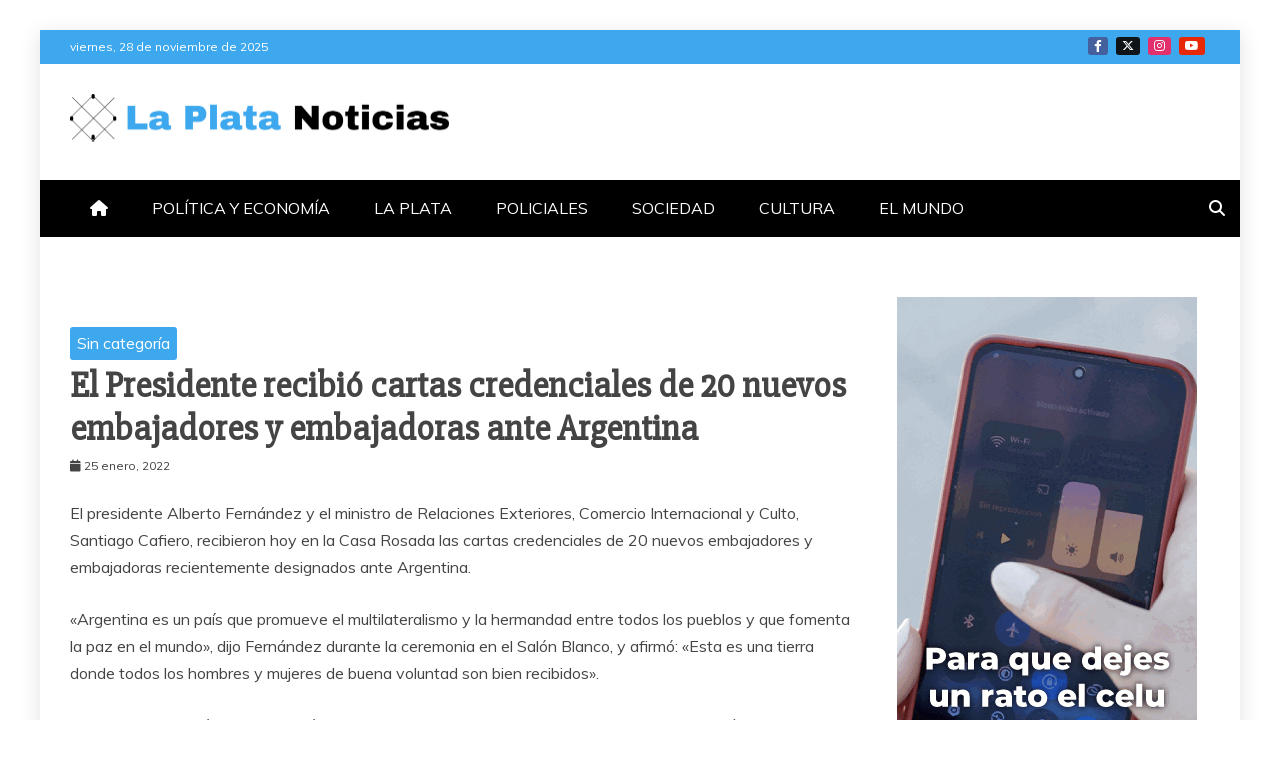

--- FILE ---
content_type: text/html; charset=UTF-8
request_url: https://laplatanoticias.com/2022/01/25/el-presidente-recibio-cartas-credenciales-de-20-nuevos-embajadores-y-embajadoras-ante-argentina/
body_size: 14098
content:
<!doctype html>
<html lang="es">

<head>
    <meta charset="UTF-8">
    <meta name="viewport" content="width=device-width, initial-scale=1">
    <link rel="profile" href="https://gmpg.org/xfn/11">

    <meta name='robots' content='index, follow, max-image-preview:large, max-snippet:-1, max-video-preview:-1' />
	<style>img:is([sizes="auto" i], [sizes^="auto," i]) { contain-intrinsic-size: 3000px 1500px }</style>
	
	<!-- This site is optimized with the Yoast SEO plugin v26.4 - https://yoast.com/wordpress/plugins/seo/ -->
	<title>El Presidente recibió cartas credenciales de 20 nuevos embajadores y embajadoras ante Argentina - La Plata Noticias</title>
	<meta name="description" content="La Plata Noticias el diario web para toda la provincia y el País. Política y realidad" />
	<link rel="canonical" href="https://laplatanoticias.com/2022/01/25/el-presidente-recibio-cartas-credenciales-de-20-nuevos-embajadores-y-embajadoras-ante-argentina/" />
	<meta property="og:locale" content="es_ES" />
	<meta property="og:type" content="article" />
	<meta property="og:title" content="El Presidente recibió cartas credenciales de 20 nuevos embajadores y embajadoras ante Argentina - La Plata Noticias" />
	<meta property="og:description" content="La Plata Noticias el diario web para toda la provincia y el País. Política y realidad" />
	<meta property="og:url" content="https://laplatanoticias.com/2022/01/25/el-presidente-recibio-cartas-credenciales-de-20-nuevos-embajadores-y-embajadoras-ante-argentina/" />
	<meta property="og:site_name" content="La Plata Noticias" />
	<meta property="article:publisher" content="https://es-la.facebook.com/LaPlataNoti/" />
	<meta property="article:published_time" content="2022-01-25T23:15:58+00:00" />
	<meta property="article:modified_time" content="2022-01-25T23:38:52+00:00" />
	<meta name="author" content="editor" />
	<meta name="twitter:card" content="summary_large_image" />
	<meta name="twitter:creator" content="@LPNoticias24" />
	<meta name="twitter:site" content="@LPNoticias24" />
	<meta name="twitter:label1" content="Escrito por" />
	<meta name="twitter:data1" content="editor" />
	<meta name="twitter:label2" content="Tiempo de lectura" />
	<meta name="twitter:data2" content="2 minutos" />
	<script type="application/ld+json" class="yoast-schema-graph">{"@context":"https://schema.org","@graph":[{"@type":"Article","@id":"https://laplatanoticias.com/2022/01/25/el-presidente-recibio-cartas-credenciales-de-20-nuevos-embajadores-y-embajadoras-ante-argentina/#article","isPartOf":{"@id":"https://laplatanoticias.com/2022/01/25/el-presidente-recibio-cartas-credenciales-de-20-nuevos-embajadores-y-embajadoras-ante-argentina/"},"author":{"name":"editor","@id":"https://laplatanoticias.com/#/schema/person/88ee0b780be3f155aa7490ab0ba11529"},"headline":"El Presidente recibió cartas credenciales de 20 nuevos embajadores y embajadoras ante Argentina","datePublished":"2022-01-25T23:15:58+00:00","dateModified":"2022-01-25T23:38:52+00:00","mainEntityOfPage":{"@id":"https://laplatanoticias.com/2022/01/25/el-presidente-recibio-cartas-credenciales-de-20-nuevos-embajadores-y-embajadoras-ante-argentina/"},"wordCount":481,"publisher":{"@id":"https://laplatanoticias.com/#organization"},"keywords":["Alberto Fernández","Argentina","Embajadores"],"inLanguage":"es"},{"@type":"WebPage","@id":"https://laplatanoticias.com/2022/01/25/el-presidente-recibio-cartas-credenciales-de-20-nuevos-embajadores-y-embajadoras-ante-argentina/","url":"https://laplatanoticias.com/2022/01/25/el-presidente-recibio-cartas-credenciales-de-20-nuevos-embajadores-y-embajadoras-ante-argentina/","name":"El Presidente recibió cartas credenciales de 20 nuevos embajadores y embajadoras ante Argentina - La Plata Noticias","isPartOf":{"@id":"https://laplatanoticias.com/#website"},"datePublished":"2022-01-25T23:15:58+00:00","dateModified":"2022-01-25T23:38:52+00:00","description":"La Plata Noticias el diario web para toda la provincia y el País. Política y realidad","breadcrumb":{"@id":"https://laplatanoticias.com/2022/01/25/el-presidente-recibio-cartas-credenciales-de-20-nuevos-embajadores-y-embajadoras-ante-argentina/#breadcrumb"},"inLanguage":"es","potentialAction":[{"@type":"ReadAction","target":["https://laplatanoticias.com/2022/01/25/el-presidente-recibio-cartas-credenciales-de-20-nuevos-embajadores-y-embajadoras-ante-argentina/"]}]},{"@type":"BreadcrumbList","@id":"https://laplatanoticias.com/2022/01/25/el-presidente-recibio-cartas-credenciales-de-20-nuevos-embajadores-y-embajadoras-ante-argentina/#breadcrumb","itemListElement":[{"@type":"ListItem","position":1,"name":"La Plata Noticias","item":"https://laplatanoticias.com/"},{"@type":"ListItem","position":2,"name":"El Presidente recibió cartas credenciales de 20 nuevos embajadores y embajadoras ante Argentina"}]},{"@type":"WebSite","@id":"https://laplatanoticias.com/#website","url":"https://laplatanoticias.com/","name":"La Plata Noticias","description":"Política y Actualidad","publisher":{"@id":"https://laplatanoticias.com/#organization"},"potentialAction":[{"@type":"SearchAction","target":{"@type":"EntryPoint","urlTemplate":"https://laplatanoticias.com/?s={search_term_string}"},"query-input":{"@type":"PropertyValueSpecification","valueRequired":true,"valueName":"search_term_string"}}],"inLanguage":"es"},{"@type":"Organization","@id":"https://laplatanoticias.com/#organization","name":"La Plata Noticias","url":"https://laplatanoticias.com/","logo":{"@type":"ImageObject","inLanguage":"es","@id":"https://laplatanoticias.com/#/schema/logo/image/","url":"https://laplatanoticias.com/wp-content/uploads/2024/07/L-1.png","contentUrl":"https://laplatanoticias.com/wp-content/uploads/2024/07/L-1.png","width":512,"height":512,"caption":"La Plata Noticias"},"image":{"@id":"https://laplatanoticias.com/#/schema/logo/image/"},"sameAs":["https://es-la.facebook.com/LaPlataNoti/","https://x.com/LPNoticias24","https://instagram.com/laplatanoticias","https://youtube.com/channel/UC_snJDWKA_uo_o2tpkFeTag"]},{"@type":"Person","@id":"https://laplatanoticias.com/#/schema/person/88ee0b780be3f155aa7490ab0ba11529","name":"editor"}]}</script>
	<!-- / Yoast SEO plugin. -->


<link rel='dns-prefetch' href='//www.googletagmanager.com' />
<link rel='dns-prefetch' href='//fonts.googleapis.com' />
<link rel="alternate" type="application/rss+xml" title="La Plata Noticias &raquo; Feed" href="https://laplatanoticias.com/feed/" />
<link rel="alternate" type="application/rss+xml" title="La Plata Noticias &raquo; Feed de los comentarios" href="https://laplatanoticias.com/comments/feed/" />
<script type="text/javascript">
/* <![CDATA[ */
window._wpemojiSettings = {"baseUrl":"https:\/\/s.w.org\/images\/core\/emoji\/16.0.1\/72x72\/","ext":".png","svgUrl":"https:\/\/s.w.org\/images\/core\/emoji\/16.0.1\/svg\/","svgExt":".svg","source":{"concatemoji":"https:\/\/laplatanoticias.com\/wp-includes\/js\/wp-emoji-release.min.js?ver=6.8.3"}};
/*! This file is auto-generated */
!function(s,n){var o,i,e;function c(e){try{var t={supportTests:e,timestamp:(new Date).valueOf()};sessionStorage.setItem(o,JSON.stringify(t))}catch(e){}}function p(e,t,n){e.clearRect(0,0,e.canvas.width,e.canvas.height),e.fillText(t,0,0);var t=new Uint32Array(e.getImageData(0,0,e.canvas.width,e.canvas.height).data),a=(e.clearRect(0,0,e.canvas.width,e.canvas.height),e.fillText(n,0,0),new Uint32Array(e.getImageData(0,0,e.canvas.width,e.canvas.height).data));return t.every(function(e,t){return e===a[t]})}function u(e,t){e.clearRect(0,0,e.canvas.width,e.canvas.height),e.fillText(t,0,0);for(var n=e.getImageData(16,16,1,1),a=0;a<n.data.length;a++)if(0!==n.data[a])return!1;return!0}function f(e,t,n,a){switch(t){case"flag":return n(e,"\ud83c\udff3\ufe0f\u200d\u26a7\ufe0f","\ud83c\udff3\ufe0f\u200b\u26a7\ufe0f")?!1:!n(e,"\ud83c\udde8\ud83c\uddf6","\ud83c\udde8\u200b\ud83c\uddf6")&&!n(e,"\ud83c\udff4\udb40\udc67\udb40\udc62\udb40\udc65\udb40\udc6e\udb40\udc67\udb40\udc7f","\ud83c\udff4\u200b\udb40\udc67\u200b\udb40\udc62\u200b\udb40\udc65\u200b\udb40\udc6e\u200b\udb40\udc67\u200b\udb40\udc7f");case"emoji":return!a(e,"\ud83e\udedf")}return!1}function g(e,t,n,a){var r="undefined"!=typeof WorkerGlobalScope&&self instanceof WorkerGlobalScope?new OffscreenCanvas(300,150):s.createElement("canvas"),o=r.getContext("2d",{willReadFrequently:!0}),i=(o.textBaseline="top",o.font="600 32px Arial",{});return e.forEach(function(e){i[e]=t(o,e,n,a)}),i}function t(e){var t=s.createElement("script");t.src=e,t.defer=!0,s.head.appendChild(t)}"undefined"!=typeof Promise&&(o="wpEmojiSettingsSupports",i=["flag","emoji"],n.supports={everything:!0,everythingExceptFlag:!0},e=new Promise(function(e){s.addEventListener("DOMContentLoaded",e,{once:!0})}),new Promise(function(t){var n=function(){try{var e=JSON.parse(sessionStorage.getItem(o));if("object"==typeof e&&"number"==typeof e.timestamp&&(new Date).valueOf()<e.timestamp+604800&&"object"==typeof e.supportTests)return e.supportTests}catch(e){}return null}();if(!n){if("undefined"!=typeof Worker&&"undefined"!=typeof OffscreenCanvas&&"undefined"!=typeof URL&&URL.createObjectURL&&"undefined"!=typeof Blob)try{var e="postMessage("+g.toString()+"("+[JSON.stringify(i),f.toString(),p.toString(),u.toString()].join(",")+"));",a=new Blob([e],{type:"text/javascript"}),r=new Worker(URL.createObjectURL(a),{name:"wpTestEmojiSupports"});return void(r.onmessage=function(e){c(n=e.data),r.terminate(),t(n)})}catch(e){}c(n=g(i,f,p,u))}t(n)}).then(function(e){for(var t in e)n.supports[t]=e[t],n.supports.everything=n.supports.everything&&n.supports[t],"flag"!==t&&(n.supports.everythingExceptFlag=n.supports.everythingExceptFlag&&n.supports[t]);n.supports.everythingExceptFlag=n.supports.everythingExceptFlag&&!n.supports.flag,n.DOMReady=!1,n.readyCallback=function(){n.DOMReady=!0}}).then(function(){return e}).then(function(){var e;n.supports.everything||(n.readyCallback(),(e=n.source||{}).concatemoji?t(e.concatemoji):e.wpemoji&&e.twemoji&&(t(e.twemoji),t(e.wpemoji)))}))}((window,document),window._wpemojiSettings);
/* ]]> */
</script>
<style id='wp-emoji-styles-inline-css' type='text/css'>

	img.wp-smiley, img.emoji {
		display: inline !important;
		border: none !important;
		box-shadow: none !important;
		height: 1em !important;
		width: 1em !important;
		margin: 0 0.07em !important;
		vertical-align: -0.1em !important;
		background: none !important;
		padding: 0 !important;
	}
</style>
<link rel='stylesheet' id='wp-block-library-css' href='https://laplatanoticias.com/wp-includes/css/dist/block-library/style.min.css?ver=6.8.3' type='text/css' media='all' />
<style id='wp-block-library-theme-inline-css' type='text/css'>
.wp-block-audio :where(figcaption){color:#555;font-size:13px;text-align:center}.is-dark-theme .wp-block-audio :where(figcaption){color:#ffffffa6}.wp-block-audio{margin:0 0 1em}.wp-block-code{border:1px solid #ccc;border-radius:4px;font-family:Menlo,Consolas,monaco,monospace;padding:.8em 1em}.wp-block-embed :where(figcaption){color:#555;font-size:13px;text-align:center}.is-dark-theme .wp-block-embed :where(figcaption){color:#ffffffa6}.wp-block-embed{margin:0 0 1em}.blocks-gallery-caption{color:#555;font-size:13px;text-align:center}.is-dark-theme .blocks-gallery-caption{color:#ffffffa6}:root :where(.wp-block-image figcaption){color:#555;font-size:13px;text-align:center}.is-dark-theme :root :where(.wp-block-image figcaption){color:#ffffffa6}.wp-block-image{margin:0 0 1em}.wp-block-pullquote{border-bottom:4px solid;border-top:4px solid;color:currentColor;margin-bottom:1.75em}.wp-block-pullquote cite,.wp-block-pullquote footer,.wp-block-pullquote__citation{color:currentColor;font-size:.8125em;font-style:normal;text-transform:uppercase}.wp-block-quote{border-left:.25em solid;margin:0 0 1.75em;padding-left:1em}.wp-block-quote cite,.wp-block-quote footer{color:currentColor;font-size:.8125em;font-style:normal;position:relative}.wp-block-quote:where(.has-text-align-right){border-left:none;border-right:.25em solid;padding-left:0;padding-right:1em}.wp-block-quote:where(.has-text-align-center){border:none;padding-left:0}.wp-block-quote.is-large,.wp-block-quote.is-style-large,.wp-block-quote:where(.is-style-plain){border:none}.wp-block-search .wp-block-search__label{font-weight:700}.wp-block-search__button{border:1px solid #ccc;padding:.375em .625em}:where(.wp-block-group.has-background){padding:1.25em 2.375em}.wp-block-separator.has-css-opacity{opacity:.4}.wp-block-separator{border:none;border-bottom:2px solid;margin-left:auto;margin-right:auto}.wp-block-separator.has-alpha-channel-opacity{opacity:1}.wp-block-separator:not(.is-style-wide):not(.is-style-dots){width:100px}.wp-block-separator.has-background:not(.is-style-dots){border-bottom:none;height:1px}.wp-block-separator.has-background:not(.is-style-wide):not(.is-style-dots){height:2px}.wp-block-table{margin:0 0 1em}.wp-block-table td,.wp-block-table th{word-break:normal}.wp-block-table :where(figcaption){color:#555;font-size:13px;text-align:center}.is-dark-theme .wp-block-table :where(figcaption){color:#ffffffa6}.wp-block-video :where(figcaption){color:#555;font-size:13px;text-align:center}.is-dark-theme .wp-block-video :where(figcaption){color:#ffffffa6}.wp-block-video{margin:0 0 1em}:root :where(.wp-block-template-part.has-background){margin-bottom:0;margin-top:0;padding:1.25em 2.375em}
</style>
<style id='classic-theme-styles-inline-css' type='text/css'>
/*! This file is auto-generated */
.wp-block-button__link{color:#fff;background-color:#32373c;border-radius:9999px;box-shadow:none;text-decoration:none;padding:calc(.667em + 2px) calc(1.333em + 2px);font-size:1.125em}.wp-block-file__button{background:#32373c;color:#fff;text-decoration:none}
</style>
<style id='themezee-magazine-blocks-column-style-inline-css' type='text/css'>

:root{--tz-column-gap:1.5em}.tz-magazine-block,.tz-magazine-block .tz-magazine-post{margin-bottom:1.5em}.tz-magazine-block .tz-entry-image{margin:0;max-width:100%;vertical-align:top}.tz-magazine-block .tz-entry-title{font-size:24px;font-size:1.5rem}.tz-magazine-block .tz-entry-meta{font-size:15px;font-size:.9375rem}.tz-magazine-block .tz-meta-field{margin-right:.5rem}.tz-magazine-thumbnail-list .tz-magazine-post{display:flex;flex-wrap:nowrap}.tz-magazine-thumbnail-list .tz-magazine-post .tz-post-image{padding-right:.5em;padding-right:calc(var(--tz-column-gap)/3);width:30%}.tz-magazine-thumbnail-list .tz-magazine-post .tz-post-image .wp-post-image{margin:0}.tz-magazine-thumbnail-list .tz-magazine-post .tz-post-content{padding-left:.5em;padding-left:calc(var(--tz-column-gap)/3);width:70%}.tz-magazine-thumbnail-list .tz-magazine-post .tz-entry-title{font-size:18px;font-size:1.125rem}

</style>
<style id='themezee-magazine-blocks-columns-style-inline-css' type='text/css'>
.wp-block-themezee-magazine-blocks-column.tz-magazine-block{margin-bottom:0}@media only screen and (min-width:480px){.tz-magazine-columns{display:flex;flex-wrap:wrap;margin-right:-1.5em;margin-right:calc(var(--tz-column-gap)*-1)}.tz-magazine-columns .wp-block-themezee-magazine-blocks-column{padding-right:1.5em;padding-right:var(--tz-column-gap);width:50%}}

</style>
<style id='themezee-magazine-blocks-grid-style-inline-css' type='text/css'>
@media only screen and (min-width:480px){.tz-magazine-grid-columns-2,.tz-magazine-grid-columns-4{display:flex;flex-wrap:wrap;margin-right:-1.5em;margin-right:calc(var(--tz-column-gap)*-1)}.tz-magazine-grid-columns-2 .tz-post-wrap,.tz-magazine-grid-columns-4 .tz-post-wrap{box-sizing:border-box;padding-right:1.5em;padding-right:var(--tz-column-gap);width:50%}}@media only screen and (min-width:560px){.tz-magazine-grid-columns-3{display:flex;flex-wrap:wrap;margin-right:-1.5em;margin-right:calc(var(--tz-column-gap)*-1)}.tz-magazine-grid-columns-3 .tz-post-wrap{box-sizing:border-box;padding-right:1.5em;padding-right:var(--tz-column-gap);width:33.3333333333%}}@media only screen and (min-width:640px){.tz-magazine-grid-columns-4 .tz-post-wrap{box-sizing:border-box;width:25%}}

</style>
<style id='themezee-magazine-blocks-horizontal-style-inline-css' type='text/css'>
@media only screen and (min-width:560px){.tz-magazine-horizontal .tz-magazine-highlight-post .tz-magazine-post{display:flex;flex-wrap:wrap}.tz-magazine-horizontal .tz-magazine-highlight-post .tz-magazine-post .tz-post-image{box-sizing:border-box;padding-right:.75em;padding-right:calc(var(--tz-column-gap)/2);width:50%}.tz-magazine-horizontal .tz-magazine-highlight-post .tz-magazine-post .tz-post-image .wp-post-image{margin:0}.tz-magazine-horizontal .tz-magazine-highlight-post .tz-magazine-post .tz-post-content{box-sizing:border-box;padding-left:.75em;padding-left:calc(var(--tz-column-gap)/2);width:50%}}

</style>
<style id='themezee-magazine-blocks-list-style-inline-css' type='text/css'>
@media only screen and (min-width:480px){.tz-magazine-list .tz-magazine-post{display:flex;flex-wrap:wrap}.tz-magazine-list .tz-magazine-post .tz-post-image{box-sizing:border-box;padding-right:.75em;padding-right:calc(var(--tz-column-gap)/2);width:50%}.tz-magazine-list .tz-magazine-post .tz-post-image .wp-post-image{margin:0}.tz-magazine-list .tz-magazine-post .tz-post-content{box-sizing:border-box;padding-left:.75em;padding-left:calc(var(--tz-column-gap)/2);width:50%}.tz-magazine-list-40-60 .tz-magazine-post .tz-post-image{width:40%}.tz-magazine-list-40-60 .tz-magazine-post .tz-post-content{width:60%}.tz-magazine-list-30-70 .tz-magazine-post .tz-post-image{width:30%}.tz-magazine-list-30-70 .tz-magazine-post .tz-post-content{width:70%}}

</style>
<style id='themezee-magazine-blocks-vertical-style-inline-css' type='text/css'>
@media only screen and (min-width:560px){.tz-magazine-vertical{display:flex;flex-wrap:wrap}.tz-magazine-vertical .tz-magazine-highlight-post{box-sizing:border-box;padding-right:.75em;padding-right:calc(var(--tz-column-gap)/2);width:50%}.tz-magazine-vertical .tz-magazine-thumbnail-list{box-sizing:border-box;padding-left:.75em;padding-left:calc(var(--tz-column-gap)/2);width:50%}}

</style>
<style id='global-styles-inline-css' type='text/css'>
:root{--wp--preset--aspect-ratio--square: 1;--wp--preset--aspect-ratio--4-3: 4/3;--wp--preset--aspect-ratio--3-4: 3/4;--wp--preset--aspect-ratio--3-2: 3/2;--wp--preset--aspect-ratio--2-3: 2/3;--wp--preset--aspect-ratio--16-9: 16/9;--wp--preset--aspect-ratio--9-16: 9/16;--wp--preset--color--black: #000000;--wp--preset--color--cyan-bluish-gray: #abb8c3;--wp--preset--color--white: #ffffff;--wp--preset--color--pale-pink: #f78da7;--wp--preset--color--vivid-red: #cf2e2e;--wp--preset--color--luminous-vivid-orange: #ff6900;--wp--preset--color--luminous-vivid-amber: #fcb900;--wp--preset--color--light-green-cyan: #7bdcb5;--wp--preset--color--vivid-green-cyan: #00d084;--wp--preset--color--pale-cyan-blue: #8ed1fc;--wp--preset--color--vivid-cyan-blue: #0693e3;--wp--preset--color--vivid-purple: #9b51e0;--wp--preset--gradient--vivid-cyan-blue-to-vivid-purple: linear-gradient(135deg,rgba(6,147,227,1) 0%,rgb(155,81,224) 100%);--wp--preset--gradient--light-green-cyan-to-vivid-green-cyan: linear-gradient(135deg,rgb(122,220,180) 0%,rgb(0,208,130) 100%);--wp--preset--gradient--luminous-vivid-amber-to-luminous-vivid-orange: linear-gradient(135deg,rgba(252,185,0,1) 0%,rgba(255,105,0,1) 100%);--wp--preset--gradient--luminous-vivid-orange-to-vivid-red: linear-gradient(135deg,rgba(255,105,0,1) 0%,rgb(207,46,46) 100%);--wp--preset--gradient--very-light-gray-to-cyan-bluish-gray: linear-gradient(135deg,rgb(238,238,238) 0%,rgb(169,184,195) 100%);--wp--preset--gradient--cool-to-warm-spectrum: linear-gradient(135deg,rgb(74,234,220) 0%,rgb(151,120,209) 20%,rgb(207,42,186) 40%,rgb(238,44,130) 60%,rgb(251,105,98) 80%,rgb(254,248,76) 100%);--wp--preset--gradient--blush-light-purple: linear-gradient(135deg,rgb(255,206,236) 0%,rgb(152,150,240) 100%);--wp--preset--gradient--blush-bordeaux: linear-gradient(135deg,rgb(254,205,165) 0%,rgb(254,45,45) 50%,rgb(107,0,62) 100%);--wp--preset--gradient--luminous-dusk: linear-gradient(135deg,rgb(255,203,112) 0%,rgb(199,81,192) 50%,rgb(65,88,208) 100%);--wp--preset--gradient--pale-ocean: linear-gradient(135deg,rgb(255,245,203) 0%,rgb(182,227,212) 50%,rgb(51,167,181) 100%);--wp--preset--gradient--electric-grass: linear-gradient(135deg,rgb(202,248,128) 0%,rgb(113,206,126) 100%);--wp--preset--gradient--midnight: linear-gradient(135deg,rgb(2,3,129) 0%,rgb(40,116,252) 100%);--wp--preset--font-size--small: 13px;--wp--preset--font-size--medium: 20px;--wp--preset--font-size--large: 36px;--wp--preset--font-size--x-large: 42px;--wp--preset--spacing--20: 0.44rem;--wp--preset--spacing--30: 0.67rem;--wp--preset--spacing--40: 1rem;--wp--preset--spacing--50: 1.5rem;--wp--preset--spacing--60: 2.25rem;--wp--preset--spacing--70: 3.38rem;--wp--preset--spacing--80: 5.06rem;--wp--preset--shadow--natural: 6px 6px 9px rgba(0, 0, 0, 0.2);--wp--preset--shadow--deep: 12px 12px 50px rgba(0, 0, 0, 0.4);--wp--preset--shadow--sharp: 6px 6px 0px rgba(0, 0, 0, 0.2);--wp--preset--shadow--outlined: 6px 6px 0px -3px rgba(255, 255, 255, 1), 6px 6px rgba(0, 0, 0, 1);--wp--preset--shadow--crisp: 6px 6px 0px rgba(0, 0, 0, 1);}:where(.is-layout-flex){gap: 0.5em;}:where(.is-layout-grid){gap: 0.5em;}body .is-layout-flex{display: flex;}.is-layout-flex{flex-wrap: wrap;align-items: center;}.is-layout-flex > :is(*, div){margin: 0;}body .is-layout-grid{display: grid;}.is-layout-grid > :is(*, div){margin: 0;}:where(.wp-block-columns.is-layout-flex){gap: 2em;}:where(.wp-block-columns.is-layout-grid){gap: 2em;}:where(.wp-block-post-template.is-layout-flex){gap: 1.25em;}:where(.wp-block-post-template.is-layout-grid){gap: 1.25em;}.has-black-color{color: var(--wp--preset--color--black) !important;}.has-cyan-bluish-gray-color{color: var(--wp--preset--color--cyan-bluish-gray) !important;}.has-white-color{color: var(--wp--preset--color--white) !important;}.has-pale-pink-color{color: var(--wp--preset--color--pale-pink) !important;}.has-vivid-red-color{color: var(--wp--preset--color--vivid-red) !important;}.has-luminous-vivid-orange-color{color: var(--wp--preset--color--luminous-vivid-orange) !important;}.has-luminous-vivid-amber-color{color: var(--wp--preset--color--luminous-vivid-amber) !important;}.has-light-green-cyan-color{color: var(--wp--preset--color--light-green-cyan) !important;}.has-vivid-green-cyan-color{color: var(--wp--preset--color--vivid-green-cyan) !important;}.has-pale-cyan-blue-color{color: var(--wp--preset--color--pale-cyan-blue) !important;}.has-vivid-cyan-blue-color{color: var(--wp--preset--color--vivid-cyan-blue) !important;}.has-vivid-purple-color{color: var(--wp--preset--color--vivid-purple) !important;}.has-black-background-color{background-color: var(--wp--preset--color--black) !important;}.has-cyan-bluish-gray-background-color{background-color: var(--wp--preset--color--cyan-bluish-gray) !important;}.has-white-background-color{background-color: var(--wp--preset--color--white) !important;}.has-pale-pink-background-color{background-color: var(--wp--preset--color--pale-pink) !important;}.has-vivid-red-background-color{background-color: var(--wp--preset--color--vivid-red) !important;}.has-luminous-vivid-orange-background-color{background-color: var(--wp--preset--color--luminous-vivid-orange) !important;}.has-luminous-vivid-amber-background-color{background-color: var(--wp--preset--color--luminous-vivid-amber) !important;}.has-light-green-cyan-background-color{background-color: var(--wp--preset--color--light-green-cyan) !important;}.has-vivid-green-cyan-background-color{background-color: var(--wp--preset--color--vivid-green-cyan) !important;}.has-pale-cyan-blue-background-color{background-color: var(--wp--preset--color--pale-cyan-blue) !important;}.has-vivid-cyan-blue-background-color{background-color: var(--wp--preset--color--vivid-cyan-blue) !important;}.has-vivid-purple-background-color{background-color: var(--wp--preset--color--vivid-purple) !important;}.has-black-border-color{border-color: var(--wp--preset--color--black) !important;}.has-cyan-bluish-gray-border-color{border-color: var(--wp--preset--color--cyan-bluish-gray) !important;}.has-white-border-color{border-color: var(--wp--preset--color--white) !important;}.has-pale-pink-border-color{border-color: var(--wp--preset--color--pale-pink) !important;}.has-vivid-red-border-color{border-color: var(--wp--preset--color--vivid-red) !important;}.has-luminous-vivid-orange-border-color{border-color: var(--wp--preset--color--luminous-vivid-orange) !important;}.has-luminous-vivid-amber-border-color{border-color: var(--wp--preset--color--luminous-vivid-amber) !important;}.has-light-green-cyan-border-color{border-color: var(--wp--preset--color--light-green-cyan) !important;}.has-vivid-green-cyan-border-color{border-color: var(--wp--preset--color--vivid-green-cyan) !important;}.has-pale-cyan-blue-border-color{border-color: var(--wp--preset--color--pale-cyan-blue) !important;}.has-vivid-cyan-blue-border-color{border-color: var(--wp--preset--color--vivid-cyan-blue) !important;}.has-vivid-purple-border-color{border-color: var(--wp--preset--color--vivid-purple) !important;}.has-vivid-cyan-blue-to-vivid-purple-gradient-background{background: var(--wp--preset--gradient--vivid-cyan-blue-to-vivid-purple) !important;}.has-light-green-cyan-to-vivid-green-cyan-gradient-background{background: var(--wp--preset--gradient--light-green-cyan-to-vivid-green-cyan) !important;}.has-luminous-vivid-amber-to-luminous-vivid-orange-gradient-background{background: var(--wp--preset--gradient--luminous-vivid-amber-to-luminous-vivid-orange) !important;}.has-luminous-vivid-orange-to-vivid-red-gradient-background{background: var(--wp--preset--gradient--luminous-vivid-orange-to-vivid-red) !important;}.has-very-light-gray-to-cyan-bluish-gray-gradient-background{background: var(--wp--preset--gradient--very-light-gray-to-cyan-bluish-gray) !important;}.has-cool-to-warm-spectrum-gradient-background{background: var(--wp--preset--gradient--cool-to-warm-spectrum) !important;}.has-blush-light-purple-gradient-background{background: var(--wp--preset--gradient--blush-light-purple) !important;}.has-blush-bordeaux-gradient-background{background: var(--wp--preset--gradient--blush-bordeaux) !important;}.has-luminous-dusk-gradient-background{background: var(--wp--preset--gradient--luminous-dusk) !important;}.has-pale-ocean-gradient-background{background: var(--wp--preset--gradient--pale-ocean) !important;}.has-electric-grass-gradient-background{background: var(--wp--preset--gradient--electric-grass) !important;}.has-midnight-gradient-background{background: var(--wp--preset--gradient--midnight) !important;}.has-small-font-size{font-size: var(--wp--preset--font-size--small) !important;}.has-medium-font-size{font-size: var(--wp--preset--font-size--medium) !important;}.has-large-font-size{font-size: var(--wp--preset--font-size--large) !important;}.has-x-large-font-size{font-size: var(--wp--preset--font-size--x-large) !important;}
:where(.wp-block-post-template.is-layout-flex){gap: 1.25em;}:where(.wp-block-post-template.is-layout-grid){gap: 1.25em;}
:where(.wp-block-columns.is-layout-flex){gap: 2em;}:where(.wp-block-columns.is-layout-grid){gap: 2em;}
:root :where(.wp-block-pullquote){font-size: 1.5em;line-height: 1.6;}
</style>
<link rel='stylesheet' id='widgetopts-styles-css' href='https://laplatanoticias.com/wp-content/plugins/widget-options/assets/css/widget-options.css?ver=4.1.3' type='text/css' media='all' />
<link rel='stylesheet' id='google-fonts-css' href='//fonts.googleapis.com/css?family=Slabo+27px%7CMuli&#038;display=swap&#038;ver=6.8.3' type='text/css' media='all' />
<link rel='stylesheet' id='font-awesome-6-css' href='https://laplatanoticias.com/wp-content/themes/refined-magazine/candidthemes/assets/framework/font-awesome-6/css/all.min.css?ver=1.2.4' type='text/css' media='all' />
<link rel='stylesheet' id='slick-css-css' href='https://laplatanoticias.com/wp-content/themes/refined-magazine/candidthemes/assets/framework/slick/slick.css?ver=6.8.3' type='text/css' media='all' />
<link rel='stylesheet' id='slick-theme-css-css' href='https://laplatanoticias.com/wp-content/themes/refined-magazine/candidthemes/assets/framework/slick/slick-theme.css?ver=6.8.3' type='text/css' media='all' />
<link rel='stylesheet' id='refined-magazine-style-css' href='https://laplatanoticias.com/wp-content/themes/refined-magazine/style.css?ver=6.8.3' type='text/css' media='all' />
<style id='refined-magazine-style-inline-css' type='text/css'>
.site-branding h1, .site-branding p.site-title,.ct-dark-mode .site-title a, .site-title, .site-title a, .site-title a:hover, .site-title a:visited:hover { color: #blank; }.ct-dark-mode .site-title a:hover,.site-title a:hover, .site-title a:visited:hover, .ct-dark-mode .site-title a:visited:hover { color: #000000; }.ct-dark-mode .site-branding  .site-description, .site-branding  .site-description { color: #000000; }.entry-content a, .entry-title a:hover, .related-title a:hover, .posts-navigation .nav-previous a:hover, .post-navigation .nav-previous a:hover, .posts-navigation .nav-next a:hover, .post-navigation .nav-next a:hover, #comments .comment-content a:hover, #comments .comment-author a:hover, .offcanvas-menu nav ul.top-menu li a:hover, .offcanvas-menu nav ul.top-menu li.current-menu-item > a, .error-404-title, #refined-magazine-breadcrumbs a:hover, .entry-content a.read-more-text:hover, a:hover, a:visited:hover, .widget_refined_magazine_category_tabbed_widget.widget ul.ct-nav-tabs li a  { color : #3ea8ef; }.candid-refined-post-format, .refined-magazine-featured-block .refined-magazine-col-2 .candid-refined-post-format, .cat-links a,.top-bar,.main-navigation ul li a:hover, .main-navigation ul li.current-menu-item > a, .main-navigation ul li a:hover, .main-navigation ul li.current-menu-item > a, .trending-title, .search-form input[type=submit], input[type="submit"], ::selection, #toTop, .breadcrumbs span.breadcrumb, article.sticky .refined-magazine-content-container, .candid-pagination .page-numbers.current, .candid-pagination .page-numbers:hover, .ct-title-head, .widget-title:before, .widget ul.ct-nav-tabs:before, .widget ul.ct-nav-tabs li.ct-title-head:hover, .widget ul.ct-nav-tabs li.ct-title-head.ui-tabs-active { background-color : #3ea8ef; }.candid-refined-post-format, .refined-magazine-featured-block .refined-magazine-col-2 .candid-refined-post-format, blockquote, .search-form input[type="submit"], input[type="submit"], .candid-pagination .page-numbers { border-color : #3ea8ef; }.cat-links a:focus{ outline : 1px dashed #3ea8ef; }.ct-post-overlay .post-content, .ct-post-overlay .post-content a, .widget .ct-post-overlay .post-content a, .widget .ct-post-overlay .post-content a:visited, .ct-post-overlay .post-content a:visited:hover, .slide-details:hover .cat-links a { color: #fff; }
                    .cat-10 .ct-title-head,
                    .cat-10.widget-title:before,
                     .cat-10 .widget-title:before,
                      .ct-cat-item-10{
                    background: #d808d8!important;
                    }
                    
                    .widget_refined_magazine_category_tabbed_widget.widget ul.ct-nav-tabs li a.ct-tab-10 {
                    color: #d808d8!important;
                    }
                    
                    .cat-13 .ct-title-head,
                    .cat-13.widget-title:before,
                     .cat-13 .widget-title:before,
                      .ct-cat-item-13{
                    background: #000000!important;
                    }
                    
                    .widget_refined_magazine_category_tabbed_widget.widget ul.ct-nav-tabs li a.ct-tab-13 {
                    color: #000000!important;
                    }
                    
                    .cat-15 .ct-title-head,
                    .cat-15.widget-title:before,
                     .cat-15 .widget-title:before,
                      .ct-cat-item-15{
                    background: #0f8446!important;
                    }
                    
                    .widget_refined_magazine_category_tabbed_widget.widget ul.ct-nav-tabs li a.ct-tab-15 {
                    color: #0f8446!important;
                    }
                    
                    .cat-17 .ct-title-head,
                    .cat-17.widget-title:before,
                     .cat-17 .widget-title:before,
                      .ct-cat-item-17{
                    background: #ff0077!important;
                    }
                    
                    .widget_refined_magazine_category_tabbed_widget.widget ul.ct-nav-tabs li a.ct-tab-17 {
                    color: #ff0077!important;
                    }
                    
                    .cat-19 .ct-title-head,
                    .cat-19.widget-title:before,
                     .cat-19 .widget-title:before,
                      .ct-cat-item-19{
                    background: #dd3333!important;
                    }
                    
                    .widget_refined_magazine_category_tabbed_widget.widget ul.ct-nav-tabs li a.ct-tab-19 {
                    color: #dd3333!important;
                    }
                    
                    .cat-20 .ct-title-head,
                    .cat-20.widget-title:before,
                     .cat-20 .widget-title:before,
                      .ct-cat-item-20{
                    background: #dd9933!important;
                    }
                    
                    .widget_refined_magazine_category_tabbed_widget.widget ul.ct-nav-tabs li a.ct-tab-20 {
                    color: #dd9933!important;
                    }
                    
                    .cat-326 .ct-title-head,
                    .cat-326.widget-title:before,
                     .cat-326 .widget-title:before,
                      .ct-cat-item-326{
                    background: #12c6ea!important;
                    }
                    
                    .widget_refined_magazine_category_tabbed_widget.widget ul.ct-nav-tabs li a.ct-tab-326 {
                    color: #12c6ea!important;
                    }
                    
                    .cat-327 .ct-title-head,
                    .cat-327.widget-title:before,
                     .cat-327 .widget-title:before,
                      .ct-cat-item-327{
                    background: #128be2!important;
                    }
                    
                    .widget_refined_magazine_category_tabbed_widget.widget ul.ct-nav-tabs li a.ct-tab-327 {
                    color: #128be2!important;
                    }
                    
                    .cat-328 .ct-title-head,
                    .cat-328.widget-title:before,
                     .cat-328 .widget-title:before,
                      .ct-cat-item-328{
                    background: #13aff2!important;
                    }
                    
                    .widget_refined_magazine_category_tabbed_widget.widget ul.ct-nav-tabs li a.ct-tab-328 {
                    color: #13aff2!important;
                    }
                    
                    .cat-3830 .ct-title-head,
                    .cat-3830.widget-title:before,
                     .cat-3830 .widget-title:before,
                      .ct-cat-item-3830{
                    background: #8224e3!important;
                    }
                    
                    .widget_refined_magazine_category_tabbed_widget.widget ul.ct-nav-tabs li a.ct-tab-3830 {
                    color: #8224e3!important;
                    }
                    
                    .cat-4057 .ct-title-head,
                    .cat-4057.widget-title:before,
                     .cat-4057 .widget-title:before,
                      .ct-cat-item-4057{
                    background: #0f492c!important;
                    }
                    
                    .widget_refined_magazine_category_tabbed_widget.widget ul.ct-nav-tabs li a.ct-tab-4057 {
                    color: #0f492c!important;
                    }
                    
                    .cat-8868 .ct-title-head,
                    .cat-8868.widget-title:before,
                     .cat-8868 .widget-title:before,
                      .ct-cat-item-8868{
                    background: #efe413!important;
                    }
                    
                    .widget_refined_magazine_category_tabbed_widget.widget ul.ct-nav-tabs li a.ct-tab-8868 {
                    color: #efe413!important;
                    }
                    
                    .cat-14427 .ct-title-head,
                    .cat-14427.widget-title:before,
                     .cat-14427 .widget-title:before,
                      .ct-cat-item-14427{
                    background: #e21242!important;
                    }
                    
                    .widget_refined_magazine_category_tabbed_widget.widget ul.ct-nav-tabs li a.ct-tab-14427 {
                    color: #e21242!important;
                    }
                    .logo-wrapper-block{background-color : #ffffff; }@media (min-width: 1600px){.ct-boxed #page{max-width : 1498px; }}
</style>
<script type="text/javascript" src="https://laplatanoticias.com/wp-includes/js/jquery/jquery.min.js?ver=3.7.1" id="jquery-core-js"></script>
<script type="text/javascript" src="https://laplatanoticias.com/wp-includes/js/jquery/jquery-migrate.min.js?ver=3.4.1" id="jquery-migrate-js"></script>

<!-- Fragmento de código de la etiqueta de Google (gtag.js) añadida por Site Kit -->
<!-- Fragmento de código de Google Analytics añadido por Site Kit -->
<script type="text/javascript" src="https://www.googletagmanager.com/gtag/js?id=G-GGZMTMH20K" id="google_gtagjs-js" async></script>
<script type="text/javascript" id="google_gtagjs-js-after">
/* <![CDATA[ */
window.dataLayer = window.dataLayer || [];function gtag(){dataLayer.push(arguments);}
gtag("set","linker",{"domains":["laplatanoticias.com"]});
gtag("js", new Date());
gtag("set", "developer_id.dZTNiMT", true);
gtag("config", "G-GGZMTMH20K");
/* ]]> */
</script>
<link rel="https://api.w.org/" href="https://laplatanoticias.com/wp-json/" /><link rel="alternate" title="JSON" type="application/json" href="https://laplatanoticias.com/wp-json/wp/v2/posts/21198" /><link rel="EditURI" type="application/rsd+xml" title="RSD" href="https://laplatanoticias.com/xmlrpc.php?rsd" />
<meta name="generator" content="WordPress 6.8.3" />
<link rel='shortlink' href='https://laplatanoticias.com/?p=21198' />
<link rel="alternate" title="oEmbed (JSON)" type="application/json+oembed" href="https://laplatanoticias.com/wp-json/oembed/1.0/embed?url=https%3A%2F%2Flaplatanoticias.com%2F2022%2F01%2F25%2Fel-presidente-recibio-cartas-credenciales-de-20-nuevos-embajadores-y-embajadoras-ante-argentina%2F" />
<link rel="alternate" title="oEmbed (XML)" type="text/xml+oembed" href="https://laplatanoticias.com/wp-json/oembed/1.0/embed?url=https%3A%2F%2Flaplatanoticias.com%2F2022%2F01%2F25%2Fel-presidente-recibio-cartas-credenciales-de-20-nuevos-embajadores-y-embajadoras-ante-argentina%2F&#038;format=xml" />
<meta name="generator" content="Site Kit by Google 1.166.0" />		<style type="text/css">
					.site-title,
			.site-description {
				position: absolute;
				clip: rect(1px, 1px, 1px, 1px);
			}
        			.site-title a, .site-title{
				color: #blank;
			}
		</style>
		<style type="text/css" id="custom-background-css">
body.custom-background { background-color: #ffffff; }
</style>
	<link rel="icon" href="https://laplatanoticias.com/wp-content/uploads/2024/12/cropped-iiiiiiiik-15-fotor-2024120153111-32x32.png" sizes="32x32" />
<link rel="icon" href="https://laplatanoticias.com/wp-content/uploads/2024/12/cropped-iiiiiiiik-15-fotor-2024120153111-192x192.png" sizes="192x192" />
<link rel="apple-touch-icon" href="https://laplatanoticias.com/wp-content/uploads/2024/12/cropped-iiiiiiiik-15-fotor-2024120153111-180x180.png" />
<meta name="msapplication-TileImage" content="https://laplatanoticias.com/wp-content/uploads/2024/12/cropped-iiiiiiiik-15-fotor-2024120153111-270x270.png" />
</head>

<body class="wp-singular post-template-default single single-post postid-21198 single-format-standard custom-background wp-custom-logo wp-embed-responsive wp-theme-refined-magazine ct-boxed ct-sticky-sidebar right-sidebar refined-magazine-fontawesome-version-6" itemtype="https://schema.org/Blog" itemscope>
        <div id="page" class="site">
                <a class="skip-link screen-reader-text"
           href="#content">Saltar al contenido</a>
                    <!-- Preloader -->
            <div id="loader-wrapper">
                <div id="loader"></div>

                <div class="loader-section section-left"></div>
                <div class="loader-section section-right"></div>

            </div>
                <header id="masthead" class="site-header" itemtype="https://schema.org/WPHeader" itemscope>
                <div class="overlay"></div>
                <div class="top-bar">
        <a href="#" class="ct-show-hide-top"> <i class="fa fa-chevron-down"></i> </a>
        <div class="container-inner clearfix">

            <div class="top-left-col clearfix">

        
            <div class="ct-clock float-left">
                <div id="ct-date">
                    viernes, 28 de noviembre de 2025                </div>
            </div>

        
        </div>

                <div class="top-right-col clearfix">
                    <div class="refined-magazine-social-top">
                <div class="menu-social-container">
                    <ul id="menu-social-1" class="refined-magazine-menu-social"><li id="menu-item-171" class="menu-item menu-item-type-custom menu-item-object-custom menu-item-171"><a target="_blank" href="https://es-la.facebook.com/LaPlataNoti/">FACEBOOK</a></li>
<li id="menu-item-168" class="menu-item menu-item-type-custom menu-item-object-custom menu-item-168"><a target="_blank" href="https://twitter.com/LPNoticias24?s=08">TWITTER</a></li>
<li id="menu-item-169" class="menu-item menu-item-type-custom menu-item-object-custom menu-item-169"><a target="_blank" href="https://instagram.com/laplatanoticias?igshid=1lojolsbebw0r">INSTAGRAM</a></li>
<li id="menu-item-170" class="menu-item menu-item-type-custom menu-item-object-custom menu-item-170"><a target="_blank" href="https://youtube.com/channel/UC_snJDWKA_uo_o2tpkFeTag">YOTUTUBE</a></li>
</ul>                </div>
            </div> <!-- .refined-magazine-social-top -->

                </div> <!-- .top-right-col -->
                </div> <!-- .container-inner -->
        </div> <!-- .top-bar -->

                            <div class="logo-wrapper-block">
                    <div class="container-inner clearfix logo-wrapper-container">
        <div class="logo-wrapper float-left">
            <div class="site-branding">

                <div class="refined-magazine-logo-container">
                    <a href="https://laplatanoticias.com/" class="custom-logo-link" rel="home"><img width="2500" height="315" src="https://laplatanoticias.com/wp-content/uploads/2024/12/cropped-La-Plata-Noticias-3.png" class="custom-logo" alt="La Plata Noticias" decoding="async" fetchpriority="high" srcset="https://laplatanoticias.com/wp-content/uploads/2024/12/cropped-La-Plata-Noticias-3.png 2500w, https://laplatanoticias.com/wp-content/uploads/2024/12/cropped-La-Plata-Noticias-3-300x38.png 300w, https://laplatanoticias.com/wp-content/uploads/2024/12/cropped-La-Plata-Noticias-3-1024x129.png 1024w, https://laplatanoticias.com/wp-content/uploads/2024/12/cropped-La-Plata-Noticias-3-768x97.png 768w, https://laplatanoticias.com/wp-content/uploads/2024/12/cropped-La-Plata-Noticias-3-1536x194.png 1536w, https://laplatanoticias.com/wp-content/uploads/2024/12/cropped-La-Plata-Noticias-3-2048x258.png 2048w, https://laplatanoticias.com/wp-content/uploads/2024/12/cropped-La-Plata-Noticias-3-1170x147.png 1170w" sizes="(max-width: 2500px) 100vw, 2500px" /></a>                        <p class="site-title"><a href="https://laplatanoticias.com/"
                                                 rel="home">La Plata Noticias</a></p>
                                            <p class="site-description">Política y Actualidad</p>
                                    </div> <!-- refined-magazine-logo-container -->
            </div><!-- .site-branding -->
        </div> <!-- .logo-wrapper -->
                </div> <!-- .container-inner -->
        </div> <!-- .logo-wrapper-block -->
                <div class="refined-magazine-menu-container sticky-header">
            <div class="container-inner clearfix">
                <nav id="site-navigation"
                     class="main-navigation" itemtype="https://schema.org/SiteNavigationElement" itemscope>
                    <div class="navbar-header clearfix">
                        <button class="menu-toggle" aria-controls="primary-menu"
                                aria-expanded="false">
                            <span> </span>
                        </button>
                    </div>
                    <ul id="primary-menu" class="nav navbar-nav nav-menu">
                                                    <li class=""><a href="https://laplatanoticias.com/">
                                    <i class="fa fa-home"></i> </a></li>
                                                <li id="menu-item-61304" class="menu-item menu-item-type-post_type menu-item-object-page menu-item-61304"><a href="https://laplatanoticias.com/politica-y-economia/">POLÍTICA Y ECONOMÍA</a></li>
<li id="menu-item-61307" class="menu-item menu-item-type-post_type menu-item-object-page menu-item-61307"><a href="https://laplatanoticias.com/la-plata/">LA PLATA</a></li>
<li id="menu-item-61312" class="menu-item menu-item-type-post_type menu-item-object-page menu-item-61312"><a href="https://laplatanoticias.com/policiales/">POLICIALES</a></li>
<li id="menu-item-61317" class="menu-item menu-item-type-post_type menu-item-object-page menu-item-61317"><a href="https://laplatanoticias.com/sociedad/">SOCIEDAD</a></li>
<li id="menu-item-61325" class="menu-item menu-item-type-post_type menu-item-object-page menu-item-61325"><a href="https://laplatanoticias.com/cultura/">CULTURA</a></li>
<li id="menu-item-61328" class="menu-item menu-item-type-post_type menu-item-object-page menu-item-61328"><a href="https://laplatanoticias.com/el-mundo/">EL MUNDO</a></li>
                    </ul>
                </nav><!-- #site-navigation -->

                                    <div class="ct-menu-search"><a class="search-icon-box" href="#"> <i class="fa fa-search"></i>
                        </a></div>
                    <div class="top-bar-search">
                        <form role="search" method="get" class="search-form" action="https://laplatanoticias.com/">
				<label>
					<span class="screen-reader-text">Buscar:</span>
					<input type="search" class="search-field" placeholder="Buscar &hellip;" value="" name="s" />
				</label>
				<input type="submit" class="search-submit" value="Buscar" />
			</form>                        <button type="button" class="close"></button>
                    </div>
                            </div> <!-- .container-inner -->
        </div> <!-- refined-magazine-menu-container -->
                </header><!-- #masthead -->
        
        <div id="content" class="site-content">
                        <div class="container-inner ct-container-main clearfix">
    <div id="primary" class="content-area">
        <main id="main" class="site-main">

                                    <article id="post-21198" class="post-21198 post type-post status-publish format-standard hentry category-sin-categoria tag-alberto-fernandez-2 tag-argentina tag-embajadores" itemtype="https://schema.org/CreativeWork" itemscope>
        <div class="refined-magazine-content-container refined-magazine-no-thumbnail">
                <div class="refined-magazine-content-area">
            <header class="entry-header">

                <div class="post-meta">
                    <span class="cat-links"><a class="ct-cat-item-1" href="https://laplatanoticias.com/category/sin-categoria/"  rel="category tag">Sin categoría</a> </span>                </div>
                <h1 class="entry-title" itemprop="headline">El Presidente recibió cartas credenciales de 20 nuevos embajadores y embajadoras ante Argentina</h1>                    <div class="entry-meta">
                        <span class="posted-on"><i class="fa fa-calendar"></i><a href="https://laplatanoticias.com/2022/01/25/el-presidente-recibio-cartas-credenciales-de-20-nuevos-embajadores-y-embajadoras-ante-argentina/" rel="bookmark"><time class="entry-date published" datetime="2022-01-25T20:15:58-03:00" itemprop="datePublished">25 enero, 2022</time><time class="updated" datetime="2022-01-25T20:38:52-03:00" itemprop="dateModified">25 enero, 2022</time></a></span>                    </div><!-- .entry-meta -->
                            </header><!-- .entry-header -->


            <div class="entry-content">
                
<p>El presidente Alberto Fernández y el ministro de Relaciones Exteriores, Comercio Internacional y Culto, Santiago Cafiero, recibieron hoy en la Casa Rosada las cartas credenciales de 20 nuevos embajadores y embajadoras recientemente designados ante Argentina.</p>



<p>«Argentina es un país que promueve el multilateralismo y la hermandad entre todos los pueblos y que fomenta la paz en el mundo», dijo Fernández durante la ceremonia en el Salón Blanco, y afirmó: «Esta es una tierra donde todos los hombres y mujeres de buena voluntad son bien recibidos».</p>



<p>Los nuevos diplomáticos y diplomáticas ante Argentina pertenecen a Uruguay, Armenia, República Dominicana, Bolivia, Nigeria, Rumania, Arabia Saudita, Bélgica, Italia, Unión Europea, Reino Unido, Austria, Hungría, Ecuador, México, Siria, Sudáfrica, Egipto, Libia y Canadá.</p>



<p>«Yo celebro recibirlos aquí, veo en cada uno de ustedes un hermano», expresó el Presidente a los flamantes embajadores, al tiempo que instó: «Hagamos todo lo que debamos hacer para que nuestros pueblos vivan fraternalmente».</p>



<p>Los diplomáticos y diplomáticas ingresaron por la Galería de los Bustos presidenciales cerca de las 18 y fueron recibidos por una orquesta oficial y los Granaderos.</p>



<p>Quienes entregaron las cartas credenciales al Presidente y al ministro de Relaciones Exteriores argentinos fueron Carlos Fernando Enciso Christiansen, embajador por Uruguay; Hovhannés Virabyan, de Armenia; Gustavo Enrique Hernando Castillo, República Dominicana; Jorge Ramiro Tapia Sainz, Bolivia; Philip K. Ikurusi, de Nigeria, y Dan Petre, Rumania.</p>



<p>También lo hicieron Hussein Al-Hassiri, por Arabia Saudita; Karl Dhaene, de Bélgica; Fabrizio Lucentini, Italia; Amador Sanchez Rico, de la Unión Europea; Andreas Melan, Austria; Xavier Monge Yoder, por Ecuador; Sami Salameh, de Siria; Mohamed Kazem, Egipto, Faisal Ali Abohmaira, Libia, y Reid Douglas Sirrs, por Canadá.</p>



<p>Las embajadoras que entregaron las cartas credenciales a Fernández y Cafiero fueron Christine Isobel Hayes, por el Reino Unido; Edit Bucsi-Szabo, de Hungría; Lilia Eugenia Rossbach Suárez, por México, y Zanele Makina, de Sudráfrica.</p>



<p>La ceremonia estuvo custodiada por el edecán presidencial y tres granaderos. Cada embajador, luego de saludar formalmente a las autoridades argentinas, colocó la carta en un atril dispuesto hacia el reducido público presente y fue fotografiado junto a Fernández y Cafiero.</p>



<p>Según informaron fuentes de Casa Rosada, esperaban recibir a 21 embajadores, pero el diplomático de Malasia, Nur Azman Abdul Rahim, no pudo asistir y la entrega de su carta credencial será reprogramada.</p>



<p>El lunes, el Presidente también recibió en la Casa Rosada las cartas credenciales del nuevo embajador de Estados Unidos en Argentina, Marc R. Stanley, con quien mantuvo además una reunión de trabajo que el diplomático consideró «excelente», ocasión en la cual el Jefe de Estado destacó el fortalecimiento de la relación bilateral entre ambos países.</p>

                            </div>
            <!-- .entry-content -->

            <footer class="entry-footer">
                <span class="tags-links"><i class="fa fa-tags"></i></span><a href="https://laplatanoticias.com/tag/alberto-fernandez-2/" rel="tag">Alberto Fernández</a>,<a href="https://laplatanoticias.com/tag/argentina/" rel="tag">Argentina</a>,<a href="https://laplatanoticias.com/tag/embajadores/" rel="tag">Embajadores</a>            </footer><!-- .entry-footer -->

                    <div class="meta_bottom">
            <div class="text_share header-text">Compartir</div>
            <div class="post-share">
                    <a target="_blank" href="https://www.facebook.com/sharer/sharer.php?u=https://laplatanoticias.com/2022/01/25/el-presidente-recibio-cartas-credenciales-de-20-nuevos-embajadores-y-embajadoras-ante-argentina/">
                        <i class="fa fa-facebook"></i>
                        Facebook                    </a>
                    <a target="_blank" href="http://twitter.com/share?text=El%20Presidente%20recibió%20cartas%20credenciales%20de%2020%20nuevos%20embajadores%20y%20embajadoras%20ante%20Argentina&#038;url=https://laplatanoticias.com/2022/01/25/el-presidente-recibio-cartas-credenciales-de-20-nuevos-embajadores-y-embajadoras-ante-argentina/">
                        <i class="fa fa-twitter"></i>                        
                        Twitter                    </a>
                    <a target="_blank" href="http://pinterest.com/pin/create/button/?url=https://laplatanoticias.com/2022/01/25/el-presidente-recibio-cartas-credenciales-de-20-nuevos-embajadores-y-embajadoras-ante-argentina/&#038;media=&#038;description=El%20Presidente%20recibió%20cartas%20credenciales%20de%2020%20nuevos%20embajadores%20y%20embajadoras%20ante%20Argentina">
                        <i class="fa fa-pinterest"></i>
                        
                        Pinterest                    </a>
                    <a target="_blank" href="http://www.linkedin.com/shareArticle?mini=true&#038;title=El%20Presidente%20recibió%20cartas%20credenciales%20de%2020%20nuevos%20embajadores%20y%20embajadoras%20ante%20Argentina&#038;url=https://laplatanoticias.com/2022/01/25/el-presidente-recibio-cartas-credenciales-de-20-nuevos-embajadores-y-embajadoras-ante-argentina/">
                        <i class="fa fa-linkedin"></i>
                        LinkedIn                        
                    </a>
            </div>
        </div>
                </div> <!-- .refined-magazine-content-area -->
    </div> <!-- .refined-magazine-content-container -->
</article><!-- #post-21198 -->

	<nav class="navigation post-navigation" aria-label="Entradas">
		<h2 class="screen-reader-text">Navegación de entradas</h2>
		<div class="nav-links"><div class="nav-previous"><a href="https://laplatanoticias.com/2022/01/25/kicillof-anuncio-tercera-dosis-de-vacuna-contra-el-coronavirus-libre-para-docentes-y-mayores-de-50/" rel="prev">Kicillof anunció tercera dosis de vacuna contra el coronavirus libre para docentes y mayores de 50</a></div><div class="nav-next"><a href="https://laplatanoticias.com/2022/01/25/video-allanaron-una-clinica-portena-y-encontraron-seis-cuerpos-en-descomposicion/" rel="next">Video: Allanaron una clínica porteña y encontraron seis cuerpos en descomposición</a></div></div>
	</nav>
        </main><!-- #main -->
    </div><!-- #primary -->


<aside id="secondary" class="widget-area" itemtype="https://schema.org/WPSideBar" itemscope>
    <div class="ct-sidebar-wrapper">
	<div class="extendedwopts-md-center sidebar-widget-container"><section id="media_image-159" class="extendedwopts-md-center widget widget_media_image"><a href="https://www.youtube.com/watch?v=vNTVqHZ8quw"><img width="300" height="600" src="https://laplatanoticias.com/wp-content/uploads/2025/11/300x600-1-1.gif" class="image wp-image-110084  attachment-full size-full" alt="" style="max-width: 100%; height: auto;" decoding="async" loading="lazy" /></a></section></div> <div class="extendedwopts-md-center sidebar-widget-container"><section id="media_image-153" class="extendedwopts-md-center widget widget_media_image"><a href="https://buenosaires.gob.ar/infraestructura/movilidad"><img width="300" height="250" src="https://laplatanoticias.com/wp-content/uploads/2025/10/movilidad_300x250.jpg" class="image wp-image-107621  attachment-full size-full" alt="" style="max-width: 100%; height: auto;" decoding="async" loading="lazy" /></a></section></div> <div class="extendedwopts-md-center sidebar-widget-container"><section id="media_image-178" class="extendedwopts-md-center widget widget_media_image"><a href="https://wa.me/5492215117871"><img width="300" height="534" src="https://laplatanoticias.com/wp-content/uploads/2025/10/dad19692-65f8-4eb1-8ee5-7e230bc5851f-576x1024.jpg" class="image wp-image-107455  attachment-300x534 size-300x534" alt="" style="max-width: 100%; height: auto;" decoding="async" loading="lazy" srcset="https://laplatanoticias.com/wp-content/uploads/2025/10/dad19692-65f8-4eb1-8ee5-7e230bc5851f-576x1024.jpg 576w, https://laplatanoticias.com/wp-content/uploads/2025/10/dad19692-65f8-4eb1-8ee5-7e230bc5851f-169x300.jpg 169w, https://laplatanoticias.com/wp-content/uploads/2025/10/dad19692-65f8-4eb1-8ee5-7e230bc5851f-768x1366.jpg 768w, https://laplatanoticias.com/wp-content/uploads/2025/10/dad19692-65f8-4eb1-8ee5-7e230bc5851f-864x1536.jpg 864w, https://laplatanoticias.com/wp-content/uploads/2025/10/dad19692-65f8-4eb1-8ee5-7e230bc5851f.jpg 899w" sizes="auto, (max-width: 300px) 100vw, 300px" /></a></section></div> <div class="extendedwopts-hide extendedwopts-tablet extendedwopts-mobile extendedwopts-md-center sidebar-widget-container"><section id="media_image-134" class="extendedwopts-hide extendedwopts-tablet extendedwopts-mobile extendedwopts-md-center widget widget_media_image"><a href="https://wa.me/2212214353"><img width="300" height="251" src="https://laplatanoticias.com/wp-content/uploads/2024/07/hace-crecer-tu-negocio-300x251.png" class="image wp-image-88710  attachment-medium size-medium" alt="" style="max-width: 100%; height: auto;" decoding="async" loading="lazy" srcset="https://laplatanoticias.com/wp-content/uploads/2024/07/hace-crecer-tu-negocio-300x251.png 300w, https://laplatanoticias.com/wp-content/uploads/2024/07/hace-crecer-tu-negocio-768x644.png 768w, https://laplatanoticias.com/wp-content/uploads/2024/07/hace-crecer-tu-negocio.png 940w" sizes="auto, (max-width: 300px) 100vw, 300px" /></a></section></div> <div class="widget_text extendedwopts-hide extendedwopts-tablet extendedwopts-mobile extendedwopts-md-center sidebar-widget-container"><section id="custom_html-11" class="widget_text extendedwopts-hide extendedwopts-tablet extendedwopts-mobile extendedwopts-md-center widget widget_custom_html"><div class="textwidget custom-html-widget"><script async src="https://pagead2.googlesyndication.com/pagead/js/adsbygoogle.js?client=ca-pub-3273805015280593"
     crossorigin="anonymous"></script>
<!-- lñ -->
<ins class="adsbygoogle"
     style="display:block"
     data-ad-client="ca-pub-3273805015280593"
     data-ad-slot="5012671720"
     data-ad-format="auto"
     data-full-width-responsive="true"></ins>
<script>
     (adsbygoogle = window.adsbygoogle || []).push({});
</script></div></section></div> <div class="extendedwopts-md-center sidebar-widget-container"><section id="media_image-40" class="extendedwopts-md-center widget widget_media_image"><a href="https://www.instagram.com/paragolpes_avenida/"><img width="300" height="300" src="https://laplatanoticias.com/wp-content/uploads/2024/07/GIF-211017_155324-300x300-1.gif" class="image wp-image-88593  attachment-300x300 size-300x300" alt="" style="max-width: 100%; height: auto;" decoding="async" loading="lazy" /></a></section></div> <div class="widget_text extendedwopts-hide extendedwopts-mobile extendedwopts-md-center sidebar-widget-container"><section id="custom_html-22" class="widget_text extendedwopts-hide extendedwopts-mobile extendedwopts-md-center widget widget_custom_html"><div class="textwidget custom-html-widget"><script async src="https://pagead2.googlesyndication.com/pagead/js/adsbygoogle.js?client=ca-pub-3273805015280593"
     crossorigin="anonymous"></script>
<!-- lñ -->
<ins class="adsbygoogle"
     style="display:block"
     data-ad-client="ca-pub-3273805015280593"
     data-ad-slot="5012671720"
     data-ad-format="auto"
     data-full-width-responsive="true"></ins>
<script>
     (adsbygoogle = window.adsbygoogle || []).push({});
</script></div></section></div>     </div>
</aside><!-- #secondary -->
</div> <!-- .container-inner -->
</div><!-- #content -->
        <footer id="colophon" class="site-footer">
        
            <div class="top-footer">
                <div class="container-inner clearfix">
                                                <div class="ct-col-3">
                                <section id="text-9" class="widget widget_text">			<div class="textwidget"><p><strong>EDICION Nro.</strong> <strong>2523</strong></p>
</div>
		</section>                            </div>
                                                        <div class="ct-col-3">
                                                            </div>
                                                        <div class="ct-col-3">
                                                            </div>
                                            </div> <!-- .container-inner -->
            </div> <!-- .top-footer -->
            
        <div class="site-info" itemtype="https://schema.org/WPFooter" itemscope>
            <div class="container-inner">
                                    <span class="copy-right-text">La Plata Noticias | Buenos Aires | La Plata | Todos los derechos reservados | La Plata - Argentina.| Teléfono: 221-3161599 | DNDA: RE-2023-131924007-APN-DNDA#MJ | LaPlataNoticias marca registrada. |</span><br>
                
                <a href="https://es.wordpress.org/" target="_blank">
                    Funciona gracias a WordPress                </a>
                <span class="sep"> | </span>
                Tema: Refined Magazine de <a href="https://www.candidthemes.com/" target="_blank">Candid Themes</a>            </div> <!-- .container-inner -->
        </div><!-- .site-info -->
                </footer><!-- #colophon -->
        
            <a id="toTop" class="go-to-top" href="#" title="Ir arriba">
                <i class="fa fa-angle-double-up"></i>
            </a>
        
</div><!-- #page -->

<script type="speculationrules">
{"prefetch":[{"source":"document","where":{"and":[{"href_matches":"\/*"},{"not":{"href_matches":["\/wp-*.php","\/wp-admin\/*","\/wp-content\/uploads\/*","\/wp-content\/*","\/wp-content\/plugins\/*","\/wp-content\/themes\/refined-magazine\/*","\/*\\?(.+)"]}},{"not":{"selector_matches":"a[rel~=\"nofollow\"]"}},{"not":{"selector_matches":".no-prefetch, .no-prefetch a"}}]},"eagerness":"conservative"}]}
</script>
<script type="text/javascript" src="https://laplatanoticias.com/wp-content/themes/refined-magazine/candidthemes/assets/framework/slick/slick.min.js?ver=20151217" id="slick-js"></script>
<script type="text/javascript" src="https://laplatanoticias.com/wp-includes/js/jquery/ui/core.min.js?ver=1.13.3" id="jquery-ui-core-js"></script>
<script type="text/javascript" src="https://laplatanoticias.com/wp-includes/js/jquery/ui/tabs.min.js?ver=1.13.3" id="jquery-ui-tabs-js"></script>
<script type="text/javascript" src="https://laplatanoticias.com/wp-content/themes/refined-magazine/js/navigation.js?ver=20151215" id="refined-magazine-navigation-js"></script>
<script type="text/javascript" src="https://laplatanoticias.com/wp-content/themes/refined-magazine/candidthemes/assets/framework/marquee/jquery.marquee.js?ver=20151215" id="marquee-js"></script>
<script type="text/javascript" src="https://laplatanoticias.com/wp-content/themes/refined-magazine/js/skip-link-focus-fix.js?ver=20151215" id="refined-magazine-skip-link-focus-fix-js"></script>
<script type="text/javascript" src="https://laplatanoticias.com/wp-content/themes/refined-magazine/candidthemes/assets/js/theia-sticky-sidebar.js?ver=20151215" id="theia-sticky-sidebar-js"></script>
<script type="text/javascript" src="https://laplatanoticias.com/wp-content/themes/refined-magazine/candidthemes/assets/js/refined-magazine-custom.js?ver=20151215" id="refined-magazine-custom-js"></script>

</body>
</html>


--- FILE ---
content_type: text/html; charset=utf-8
request_url: https://www.google.com/recaptcha/api2/aframe
body_size: 266
content:
<!DOCTYPE HTML><html><head><meta http-equiv="content-type" content="text/html; charset=UTF-8"></head><body><script nonce="mK_7YZgJv7haL5vUnsSFmg">/** Anti-fraud and anti-abuse applications only. See google.com/recaptcha */ try{var clients={'sodar':'https://pagead2.googlesyndication.com/pagead/sodar?'};window.addEventListener("message",function(a){try{if(a.source===window.parent){var b=JSON.parse(a.data);var c=clients[b['id']];if(c){var d=document.createElement('img');d.src=c+b['params']+'&rc='+(localStorage.getItem("rc::a")?sessionStorage.getItem("rc::b"):"");window.document.body.appendChild(d);sessionStorage.setItem("rc::e",parseInt(sessionStorage.getItem("rc::e")||0)+1);localStorage.setItem("rc::h",'1764306249315');}}}catch(b){}});window.parent.postMessage("_grecaptcha_ready", "*");}catch(b){}</script></body></html>